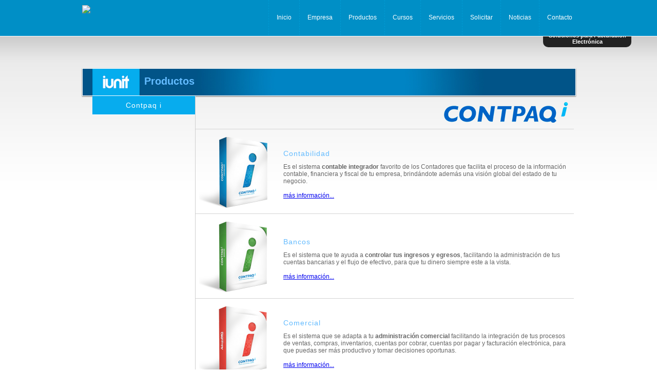

--- FILE ---
content_type: text/html; charset=UTF-8
request_url: https://iunit.com.mx/paginas/contpaqi.php
body_size: 2856
content:


<!DOCTYPE html PUBLIC "-//W3C//DTD XHTML 1.0 Transitional//EN" "http://www.w3.org/TR/xhtml1/DTD/xhtml1-transitional.dtd">
<html xmlns="http://www.w3.org/1999/xhtml">
<head>
<meta http-equiv="Content-Type" content="text/html; charset=utf-8" />
<link rel="stylesheet" type="text/css" href="../css/estilo.css" media="screen" />
<link rel="stylesheet" type="text/css" href="../css/menu.css" media="screen" />
<link rel="stylesheet" type="text/css" href="../css/menucircular.css" media="screen" />
<title>.: IUNIT :.</title>
</head>
<body>

 <div id="cajamenu">
        <div id="contmenu">
        <img src="http://www.iunit.com.mx/img/logo.png" align="left" style="position:absolute; top:10px; left:10px;">
            <ul id="menu">
                <li><a href="http://www.iunit.com.mx/index.php">Inicio</a></li>
                <li><a href="http://www.iunit.com.mx/paginas/empresa.php">Empresa</a></li>
                <li><a href="#">Productos</a>
                    <ul>
                        <li><a href="http://www.iunit.com.mx/paginas/contpaqi.php">contpaqi</a></li>
                       
                    </ul>      
                </li>
				<li><a href="http://iunit.com.mx/img/cursoiunit2023.jpg" target="_blank">Cursos</a></li>
                <li><a href="http://www.iunit.com.mx/paginas/servicios.php">Servicios</a></li>
				<li><a href="#">Solicitar</a>
                    <ul>
                        <li><a href="http://www.iunit.com.mx/paginas/solicitudcotizacion.php">Cotización</a></li>
                        <li><a href="http://www.iunit.com.mx/paginas/solicitudservicio.php">Servicio</a></li>
                    </ul>  
				</li>
                <li><a href="http://www.iunit.com.mx/paginas/noticias.php">Noticias</a></li>

                <li><a href="http://www.iunit.com.mx/paginas/contacto.php">Contacto</a></li>
            </ul>
        </div>
</div>
			<div id="solucionesfe">
               <ul class="solucionesfe" style="margin:0px 0px 5px 0px; padding:0px;">
                    <li><a href="http://www.contpaqi.com/CONTPAQi/comercial.aspx" target="_blank">Adminpaq</a></li>
                    <li><a href="http://www.contpaqi.com/CONTPAQi/factura_electronica.aspx" target="_blank">Factura Electrónica</a></li>
                    <li><a href="http://www.contpaqi.com/CONTPAQi/punto_venta.aspx" target="_blank">Punto de Venta</a></li>
                    <li><a href="http://www.contpaqi.com/CONTPAQi/contabilidad.aspx" target="_blank">Contabilidad</a></li>
                    <li><a href="http://www.contpaqi.com/CONTPAQi/nominas.aspx" target="_blank">Nominas</a></li>
                    <li><a href="http://www.contpaqi.com/CONTPAQi/bancos.aspx" target="_blank">Bancos</a></li>
                </ul>
                Soluciones para Facturación Electrónica
			</div>

<div id="cont">
	<div id="contenido">
    	<br /><br /><br />
        <div id="titulo"><h2>Productos</h2></div>
        
        <div id="menuizq">
        	<ul>
            	<li><a href="contpaqi.php" class="azul">Contpaq i</a></li>
                
            </ul>
        </div>
        
                <table style="float:left; border-left:1px solid #cecece;" width="738px" cellpadding="0" cellspacing="0" class="border">
					<tr>
                    	<td colspan="2">
                        	<img src="../img/productos/logocontpaqi.png" align="right"/>
                        </td>
                    </tr>
                    <!--<tr>
                        <td>
                        	<img src="../img/productos/cbb.png" />
                        </td>
                        <td>
                            <h4>Factura CBB</h4>
                            CONTPAQ i® FACTURA CBB ES EL SISTEMA QUE FACILITA LA GENERACIÓN Y CONTABILIZACIÓN DE COMPROBANTES FISCALES IMPRESOS CON CBB (CÓDIGO DE BARRAS BIDIMENSIONAL), PARA QUE PUEDAS ASEGURAR LA COBRANZA Y CAPTACIÓN DE TUS INGRESOS.
                            <br /><br />
                            <a href="http://www.iunitonline.com/boletines/contpaq/cbb.html" target="_blank">más información...</a>
                        </td>
                    </tr>-->
                    
                    <tr>
                        <td>
                        	<img src="../img/productos/conta.png" />
                        </td>
                        <td>
                            <h4>Contabilidad</h4>
                            Es el sistema <b>contable integrador</b> favorito de los Contadores que facilita el proceso de la información contable, financiera y fiscal de tu empresa, brindándote además una visión global del estado de tu negocio.
                            <br /><br />
                            <a href="https://cdn2.hubspot.net/hubfs/4978216/Fichas_producto_2019/Ficha_Producto_CONTPAQi_Contabilidad_2019.pdf#toolbar=0" target="_blank">más información...</a>
                        </td>
                    </tr>
                  
                    <tr>
                        <td>
                        	<img src="../img/productos/bancos.png"/>
                        </td>
                        <td>
                            <h4>Bancos</h4>
                            Es el sistema que te ayuda a <b>controlar tus ingresos y egresos</b>, facilitando la administración de tus cuentas bancarias y el flujo de efectivo, para que tu dinero siempre este a la vista.
                            <br /><br />
                            <a href="https://cdn2.hubspot.net/hubfs/4978216/Fichas_producto_2019/Ficha_Producto_CONTPAQi_Bancos_2019.pdf" target="_blank">más información...</a>
                        </td>
                    </tr>
                    
                    <tr>
                        <td>
                        	<img src="../img/productos/adminpaq.png" />
                        </td>
                        <td>
                            <h4>Comercial</h4>
                            Es el sistema que se adapta a tu <b>administración comercial</b> facilitando la integración de tus procesos de ventas, compras, inventarios, cuentas por cobrar, cuentas por pagar y facturación electrónica, para que puedas ser más productivo y tomar decisiones oportunas.
                            <br /><br />
                            <a href="https://cdn2.hubspot.net/hubfs/4978216/Fichas_producto_2019/Ficha_Producto_CONTPAQi_Comercial_Premium_2019.pdf" target="_blank">más información...</a>
                        </td>
                    </tr>
                  
                    <tr>
                        <td>
                        	<img src="../img/productos/factura.png" />
                        </td>
                        <td>
                            <h4>Facturación</h4>
                            Es el sistema para las <strong>empresas y personas físicas dedicadas al servicio</strong> que facilita la <strong>emisión, timbrado y recepción de</strong> <strong>comprobantes fiscales digitales </strong>y el control de las <strong>cuentas por cobrar,</strong>para que puedan agilizar sus transacciones comerciales y ser más competitivas.
                            <br /><br />
                            <a href="https://cdn2.hubspot.net/hubfs/4978216/Ficha_Producto_CONTPAQi_Factura_electronica_2019.pdf#toolbar=0" target="_blank">más información...</a>
                        </td>
                    </tr>
                    
                    <tr>
                        <td>
                        	<img src="../img/productos/nominas.png" />
                        </td>
                        <td>
                            <h4>Nominas</h4>
                            Es el <strong>sistema para la Administración de la Nómina</strong> que se adapta de manera fácil a tus procesos de cálculo, cumple con todas las obligaciones de ley y te permite hacer un pago a tiempo a tus empleados.
                            <br /><br />
                            <a href="https://cdn2.hubspot.net/hubfs/4978216/Fichas_producto_2019/Ficha_Producto_CONTPAQi_Nominas_2019.pdf" target="_blank">más información...</a>
                        </td>
                    </tr>
                   
                    <tr>
                        <td>
                            <img src="../img/productos/venta.png" />
                        </td>
                        <td>
                            <h4>Punto de Venta</h4>
                            Es el sistema que <b>integra</b> de manera ágil las operaciones en tu punto de venta ayudándote a controlar tu inventario, cuidar tu caja y ganar más dinero.
                            <br /><br />
                            <a href="https://cdn2.hubspot.net/hubfs/4978216/Fichas_producto_2019/Ficha_Producto_CONTPAQi_Nominas_2019.pdf" target="_blank">más información...</a>
                        </td>
                    </tr>
                </table>
           
    
    	<div class="clear"></div>
        
    </div>   
</div>


<div id="contcontenedor2">
         <div id="contenedor2">
		 			<div id="caja2">
						INTEGRAMOS NUESTROS SERVICIOS DE ASESORIA Y SOPORTE CON LOS SISTEMAS CONTPAQI MÁS EXCELENTES PLANES DE CAPACITACIÓN Y EL RESULTADO ES <span style="color:#000;">IUNIT.</span>
						<br><br>
						<p>Nosotros queremos compartir contigo este crecimiento, para seguir ofreciendote soluciones infinitas para empresas actuales.</p>
					</div>					
                    <ul id="circularMenu" style="top:7px; margin-left:585px; color:#FFF;">
                      <li class="cursos"><a href="http://www.iunitonline.com/calendario/index.php" target="_blank"><span>Cursos y Eventos</span></a></li>
                      <li class="promos"><a href="http://www.iunitonline.com/promociones/index.php"><span>Promociones</span></a></li>
                      <li class="servicios"><a href="#"><span>Solicitar Servicio</span></a></li>
                      <li class="cotizar"><a href="#"><span>Solicitar Cotización</span></a></li>
                      <li class="intranet"><!-- webim button --><a href="/chat/client.php?locale=sp" target="_blank" onclick="if(navigator.userAgent.toLowerCase().indexOf('opera') != -1 &amp;&amp; window.event.preventDefault) window.event.preventDefault();this.newWindow = window.open('/chat/client.php?locale=sp&amp;url='+escape(document.location.href)+'&amp;referrer='+escape(document.referrer), 'webim', 'toolbar=0,scrollbars=0,location=0,status=1,menubar=0,width=640,height=480,resizable=1');this.newWindow.focus();this.newWindow.opener=window;return false;"><span>Ayuda en Linea</span></a><!-- / webim button --></li>
                      <li class="descargas"><a href="#url"><span>Descargas</span></a></li>
                    </ul>
         </div>
</div>
  

<div id="contpie">
	<div id="cajapie">
            <div id="cajamenupie">
            	<h4>Empresa</h4>
                <ul class="menupie">
                    <li><a href="http://www.iunit.com.mx/paginas/empresa.php">¿Quienes Somos?</a></li>
					<li><a href="http://www.iunit.com.mx/paginas/servicios.php">Servicios</a></li>
                </ul>
				<h4>Productos</h4>
                <ul class="menupie">
                    <li><a href="http://www.iunit.com.mx/paginas/contpaqi.php">Conpaq i</a></li>
                    <li><a href="#">Servinet</a></li>
                </ul>  
            </div>   
             <div id="cajamenupie">
            	<h4>Cursos</h4>
                <ul class="menupie">
                    <li><a href="http://www.iunitonline.com/calendario/index.php" target="_blank">Calendario</a></li>
					<li><a href="http://www.iunitonline.com/baseconocimientos/index.php" target="_blank">Base de Conocimientos</a></li>
                </ul>
            	<h4>Solicitar</h4>
                <ul class="menupie">
                    <li><a href="#">Cotización</a></li>
                    <li><a href="#">Servicio</a></li>
                </ul> 
            </div>  
             <div id="cajamenupie">
			 	<h4>Más...</h4>
                <ul class="menupie">
                    <li><a href="http://www.iunit.com.mx/paginas/noticias.php">Noticias</a></li>
					<li><a href="http://www.iunitonline.com/promociones/index.php">Promociones</a></li>
					<li><a href="http://www.iunit.com.mx/paginas/contacto.php">Contacto</a></li>
                </ul> 
            </div>
			
		    <div id="cajamenupie" style="width:250px;" class="direccion_pie">
				<h4>Dirección</h4>
				Av. Paseo de la Arboleda #2690<br>
				Col. Bosques de la Victoria<br>
				Guadalajara, Jalisco.
			</div>

		    <div id="web_master">
				<table>
					<tr>
						<td align="right">Sitio Desarrollado por<br>Grupo Snet Ti</td>
						<td width="10"></td>
						<td width="65"><a href="http://www.snet.com.mx/" target="_blank" border="0"><img src="http://www.iunit.com.mx/img/logo_snet.png"></a></td>
					</tr>
				</table>
			</div> 
 
   </div>
</div>

<div id="copy">Copyright © IUNIT. Todos los Derechos Reservados</div>
</body>
</html>


--- FILE ---
content_type: text/css
request_url: https://iunit.com.mx/css/estilo.css
body_size: 2140
content:
@charset "utf-8";
/* CSS Document */

html, body, div, ul {
	margin: 0;
	padding: 0;
}

body{
	margin:0px;
	padding:0px;
	font-family:sans-serif;
	font-size:12px;
	
}
.clear{clear:both;}

#content {
	width: 400px;
	margin: 40px auto 0 auto;
	padding: 0 60px 30px 60px;
	border: solid 1px #cbcbcb;
	background: #fafafa;
	-moz-box-shadow: 0px 0px 10px #cbcbcb;
	-webkit-box-shadow: 0px 0px 10px #cbcbcb;
}

#cont{
	width:100%;
	height:auto;
	background:url(../img/fondo.jpg) repeat-x;
	margin:0px;
}

#contenido{
	width:960px;
	height:auto;
	margin:0px auto;
	padding:20px 10px 30px 10px;
}

#titulo{
	width:960px;
	height:52px;
	background:url(../img/titulobg.jpg);
	border:1px solid #FFF;
	box-shadow:0px 1px 2px #666;
}
#titulo h2{
	padding:13px 0px 0px 120px;
	margin:0px;
	color:#63bbff;
	font-size:20px;
}

h1{
	color:#63bbff;
	padding:10px 0px 10px 0px;
	border-bottom:1px dotted #d4d4d4;
	margin:0px 0px 10px 0px;
	font: 18px/22px 'OrbitronLight', Arial, sans-serif;letter-spacing: 1px;
	font-weight:bold;
}

#noticia{
	padding:10px 0px;
	margin-bottom:10px;
	border-bottom:1px dashed #ccc;
}

#noticia h2{
	color:#63bbff;
	padding:7px 0px;
	font-family: Geneva, sans-serif;
	margin:0px;
	font-weight:lighter;
	font-size:16px;
}
#noticia p{
	line-height:20px;
}

#caja{
	width:440px;
	height:auto;
	float:left;
	border-right:1px dashed #d4d4d4;
	margin-right:35px;
	padding-right:35px;
	margin-top:20px;
	padding-bottom:20px;
	margin-bottom:20px;
}
#caja li{
	list-style:url(../img/li.png);
	margin-bottom:7px;
	color:#666666;
}

p {
	margin: 0;
	padding: 7px 0;
}

ul.servicios{
	margin-left:50px;
	width:380px;
}

ul.iniciobtns {
	margin-bottom: 24px;
	padding-left: 0px;
}

.iniciobtns li{
	display:block;
	margin-bottom:3px;
}

.iniciobtns li a{
	width:170px;
	text-decoration:none;
	margin-bottom:5px;
	color:#fff;
	font-weight:bold;
	padding:7px 5px;
	border:2px solid #999;
	border-radius:2px;
	display:block;
background: #0084c4; /* Old browsers */
background: -moz-linear-gradient(top, #0084c4 0%, #0078af 100%); /* FF3.6+ */
background: -webkit-gradient(linear, left top, left bottom, color-stop(0%,#0084c4), color-stop(100%,#0078af)); /* Chrome,Safari4+ */
background: -webkit-linear-gradient(top, #0084c4 0%,#0078af 100%); /* Chrome10+,Safari5.1+ */
background: -o-linear-gradient(top, #0084c4 0%,#0078af 100%); /* Opera 11.10+ */
background: -ms-linear-gradient(top, #0084c4 0%,#0078af 100%); /* IE10+ */
background: linear-gradient(to bottom, #0084c4 0%,#0078af 100%); /* W3C */
filter: progid:DXImageTransform.Microsoft.gradient( startColorstr='#0084c4', endColorstr='#0078af',GradientType=0 ); /* IE6-9 */
}
.iniciobtns li a:hover{
	color:#fff;
	background:#000;
}
	
/***********menu derecho************/
	
#contcontenedor2{
	width:100%;
	height:380px;
	border-top:1px solid #666;
	background:url(../img/bg.jpg) repeat-x;
}

#contenedor2{
	width:960px; height:380px; margin:0px auto; background:url(../img/bgmenuderecho.jpg);
}
/*********index*********/
#contenedorindex{
	width:980px; height:560px; margin:0px auto; background:url(../img/entramado.png);
}

#bienvenidos{
	float:right;
	width:350px;
	height:auto;
	margin:50px 80px 0px 0px;
}

h3{
	font-family:sans-serif;
	font-size:24px;
	color:#999;
	margin:0px;
	padding:0px;
}
p{
	line-height:20px;
	color:#666666;
	padding:0px;
	margin:0px;
	}
/*********cierre index**********/	

/*********PIEE************/
#contpie{
	width:100%;
	height:200px;
	background:#9a9b9b;
}
#cajapie{
	width:960px;
	height:200px;
	margin:0px auto;
}
.menupie {
	list-style:none;
	margin:0;
	padding:0;
	display:block;

}
.menupie li a{

	margin:0px;
	padding:0px;
	width:auto;
	text-align:left;
	font-size:11px;
	color:#fff;
	text-decoration:none;
}

.menupie a:hover{
	color:#ccc;
}

#cajamenupie{
	width:120px;
	margin-left:15px;
	margin-top:20px;
	height:145px;
	float:left;
	border-right:1px solid #a4a4a4;
}
#cajamenupie h4{
	font-size:16px;
	color:#FFFFFF;
	padding:15px 0px 3px 0px;
}
#copy{
	width:100%;
	height:25px;
	background:#717171;
	padding-top:7px;
	text-align:center;
	border-top:1px solid #ccc;
	font-size:10px;
	color:#FFF;
}

#web_master{
	width:250px;
	color:#fff;
	font-family:Verdana, Geneva, sans-serif;
	font-size:10px;
	float:right;
	margin-top:55px;	
}
.direccion_pie{
	color:#fff;
	font-family:Verdana, Geneva, sans-serif;
	font-size:10px;	
}
/********CIERRE PIE****************/

/******texto de menu dereccho******/

#caja2{
	width:430px;
	height:auto;
	float:left;
	padding:85px 20px 20px 20px;
	color:#63bbff;
	line-height:40px;
	font: 18px/22px 'OrbitronMedium', Arial, sans-serif;letter-spacing: 1px;
}
#caja2 p{
	padding:0px;
	margin:0px;
	font-size:14px;
	color:#828282;
	line-height:20px;
	font: 14px/18px 'OrbitronLight', Arial, sans-serif;letter-spacing: 1px;
}

@font-face {
    font-family: 'OrbitronMedium';
    src: url('fonts/orbitron-medium-webfont.eot');
    src: url('fonts/orbitron-medium-webfont.eot?#iefix') format('embedded-opentype'),
         url('fonts/orbitron-medium-webfont.woff') format('woff'),
         url('fonts/orbitron-medium-webfont.ttf') format('truetype'),
         url('fonts/orbitron-medium-webfont.svg#OrbitronMedium') format('svg');
    font-weight: normal;
    font-style: normal;

}
@font-face {
    font-family: 'OrbitronLight';
    src: url('fonts/orbitron-light-webfont.eot');
    src: url('fonts/orbitron-light-webfont.eot?#iefix') format('embedded-opentype'),
         url('fonts/orbitron-light-webfont.woff') format('woff'),
         url('fonts/orbitron-light-webfont.ttf') format('truetype'),
         url('fonts/orbitron-light-webfont.svg#OrbitronLight') format('svg');
    font-weight: normal;
    font-style: normal;

}
/************************/
table.border td{
	border-bottom:1px solid #d4d4d4;
    color:#666;
	padding:7px;
}

h4{
	color:#63bbff;
	padding:10px 0px 10px 0px;
	margin:0px;
	font: 14px/18px  Arial, sans-serif;letter-spacing: 1px;
}
/********promo***********/
#cajapromo{
	display:inline;
	
}
#promo{
	background:#ebebeb;
	border:1px solid #999;
	padding:5px;
	box-shadow:0px 2px 3px #999;
	margin:25px;
	width:370px;
	padding:20px;
	height:auto;
	float:right;
}
#promo a{
	width:350px;
	display:block;
	padding:5px;
	background:#FFFFFF;
	border:1px solid #999;
}

#promo a:hover{
	background:#0099FF;
	border:1px solid #fff;
	
}
/************************/
input{
	width:300px;
	border:1px solid #61abeb;
	padding:5px;
}
textarea{
	width:300px;
	border:1px solid #61abeb;
	padding:5px;
}
input[type=submit]{
	padding:8px;
	background:#61abeb;
	color:#FFF;
	font-weight:bold;
	border:none;
	cursor:pointer;
	border-radius:4px;
}
input[type=submit]:hover{
	background:#666666;
	width:150px;
}

textarea{

		width:300px;
}
	


#mapa{
	width:400px;
	height:350px;
	border:1px solid #CCC;
	padding:10px;
	background:#FFFFFF;
}


a.ayudaonline{
	width:200px;
	height:60px;
	border:1px solid #0081a8;
	border-radius:5px;
	background:#CCCCCC;
	background:-webkit-linear-gradient(#59d7fd, #249ce8);
	background:-moz-linear-gradinet(#59d7fd, #249ce8);
	font-family:Arial, Helvetica, sans-serif;
	font-size:24px;
	font-weight:800;
	color:#FFFFFF;
	text-shadow:0px 2px 3px #999999;
	text-decoration:none;
	display:block;
	padding:10px 0px 10px 20px;
	box-shadow:inset 1px 1px #FFF;
	position:relative;
	overflow:hidden;
	float:left;
}

a.ayudaonline span{
	width:150px;
	float:left;
}

a.ayudaonline:hover{
	background:#01719c;
}

#audicular{
	width:80px;
	height:80px;
	position:absolute;
	top:0px;
	left:130px;
	animation:iconoaudicular 1s;
	-webkit-animation:iconoaudicular 1s;
	-moz-animation:iconoaudicular 1s;
}

@keyframes iconoaudicular{
	from{top:-100px;}
	to{top:0px;}
}
@-webkit-keyframes iconoaudicular{
	from{top:-100px;}
	to{top:0px;}
}
@-moz-keyframes iconoaudicular{
	from{top:-100px;}
	to{top:0px;}
}

#solucionesfe{
	position                   : absolute;
	top                        : -78px;
	right					   : 50px;
	width                      : 170px;
	height                     : auto;
	background                 : #222;
	z-index                    : 10;
	cursor                     : pointer;
	-webkit-transition-property:all; 
	-webkit-transition-duration: 0.2s; 
	-moz-transition-property   :all; 
	-moz-transition-duration   : 0.2s; 
	-o-transition-property     :all; 
	-o-transition-duration     : 0.2s;
	color:#fff;
	padding:10px 1px 5px 1px;
	border-radius:0px 0px 10px 10px;
	text-align:center;
	font-weight:bold;
	font-style:normal;
	font-size:11px;
}

#solucionesfe:hover{
	background: #ce49cd;
	color:#f4b0f3;
	background: #e570e7; /* Old browsers */
	background: -moz-linear-gradient(top, #e570e7 0%, #c85ec7 47%, #a849a3 100%); /* FF3.6+ */
	background: -webkit-gradient(linear, left top, left bottom, color-stop(0%,#e570e7), color-stop(47%,#c85ec7), color-stop(100%,#a849a3)); /* Chrome,Safari4+ */
	background: -webkit-linear-gradient(top, #e570e7 0%,#c85ec7 47%,#a849a3 100%); /* Chrome10+,Safari5.1+ */
	background: -o-linear-gradient(top, #e570e7 0%,#c85ec7 47%,#a849a3 100%); /* Opera 11.10+ */
	background: -ms-linear-gradient(top, #e570e7 0%,#c85ec7 47%,#a849a3 100%); /* IE10+ */
	background: linear-gradient(to bottom, #e570e7 0%,#c85ec7 47%,#a849a3 100%); /* W3C */
	filter: progid:DXImageTransform.Microsoft.gradient( startColorstr='#e570e7', endColorstr='#a849a3',GradientType=0 ); /* IE6-9 */
	top      : 62px;
}

.solucionesfe li{
	display:block;
}
.solucionesfe li a{
	text-decoration:none;
	color:#fff;
	padding:4px;
	display:block;
	border-bottom:1px solid #c85ec7;
}
.solucionesfe li a:hover{
	color:#fff;
	background:#000;
}

























--- FILE ---
content_type: text/css
request_url: https://iunit.com.mx/css/menu.css
body_size: 474
content:
@charset "utf-8";
/* CSS Document */
#cajamenu{
	width:100%;
	height:70px;
	background:#008fc6;
	border-bottom:1px solid #fff;
	z-index:100;
	position:relative;
}
	
#contmenu{
width:980px;
height:70px;
margin:0px auto;
position:relative;
z-index:100;

}
#menu {
	margin:0px;
	padding:0px;
	float:right;
	/*border:1px solid #006cab;
	background:url(..//img/linemenu.png) repeat-x;*/
	z-index:100;
}
#menu li{
list-style:none;
float:left;
}

#menu li:hover{
	background:#006cab;
}
	
#menu li a{
display:block;
width:auto;
height:auto;
padding:27px 15px 27px 15px;
	-webkit-transition-property:background; 
	-webkit-transition-duration: 0.2s, 0.2s; 
	-webkit-transition-timing-function: linear, ease-in;
	-moz-transition-property:background; 
	-moz-transition-duration: 0.2s, 0.2s; 
	-moz-transition-timing-function: linear, ease-in;
text-decoration:none;
text-align:center;
color:#FFFFFF;
border-left:1px dashed #009bd3;
}
#menu li a:hover{
background:#006cab;
}
#menu li ul{
display:none;
position:absolute;
}
#menu li ul li{
display:block;
float:none;
position:relative;
padding:0px;

}
#menu li:hover ul{
display:block;
padding-left:0px;
z-index:2;
/*box-shadow:0px 2px 3px #000;*/

}
#menu li ul li a{
display:block;
width:110px;
background:#006cab;
border-top:1px solid #1988c8;
padding:10px;
}
#menu li ul li a:hover{
	background:#000;
}

/**********menuizquierdo***********/

#menuizq{
	float:left;
	width:200px;
	height:auto;
	margin-left:20px;
}
#menuizq ul{
	list-style:none;
	margin:0px;
	padding:0px;
}

#menuizq li a{
	font-size:14px;
	letter-spacing:1px;
	font-weight:500;
	display:block;
	padding:10px;
	width:180px;
	text-align:center;
	text-decoration:none;
	color:#20598a;
	border-bottom:1px solid #fff;
	background:#ebebeb;
	-webkit-transition-property:color, backdround;
	-webkit-transition-duration: 0.2s, 0.2s;
	-webkit-transition-timing-function: linear, ease-in;
	-moz-transition-property:background; 
	-moz-transition-duration: 0.2s, 0.2s; 
	-moz-transition-timing-function: linear, ease-in;
}
#menuizq li a:hover{
	background:#20598a;
	color:#FFFFFF;
}
#menuizq .azul{
	background:#07acee;
	color:#FFF;
}









--- FILE ---
content_type: text/css
request_url: https://iunit.com.mx/css/menucircular.css
body_size: 228
content:
@charset "utf-8";
/* CSS Document */

#circularMenu {padding:0; margin:0px; list-style:none; position:relative; width:360px; height:360px; background:transparent;}
#circularMenu li {display:block; width:117px; height:117px; position:absolute;}
#circularMenu li.cursos {
	left:146px;
	top:2px;
}
#circularMenu li.promos {
	left:244px;
	top:97px;
}
#circularMenu li.servicios {
	left:219px;
	top:221px;
}
#circularMenu li.cotizar {
	left:97px;
	top:245px;
}
#circularMenu li.intranet {
	left:0px;
	top:148px;
}
#circularMenu li.descargas {
	left:24px;
	top:26px;
}

#circularMenu li a {
	display:block; 
	width:117px; 
	height:117px; 
	text-align:center; 
	text-decoration:none; 
	color:#fff;
	background-image: url(../img/btn3.png);
	-webkit-transition-property:color, background; 
	-webkit-transition-duration: 0.3s, 0.3s; 
	-webkit-transition-timing-function: linear, ease-in;
	-moz-transition-property:color, background; 
	-moz-transition-duration: 0.3s, 0.3s; 
	-moz-transition-timing-function: linear, ease-in;
}
#circularMenu li a span{position:relative; top:50px;}
#circularMenu li a:hover {/*background-position:-117px 0px;*/ background:url(../img/btn2.png); color:#FFFFFF;}
